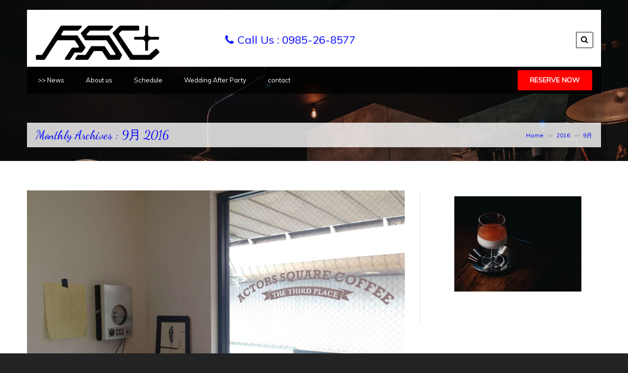

--- FILE ---
content_type: text/html; charset=UTF-8
request_url: https://www.actors-sq.com/2016/09/
body_size: 10811
content:
<!DOCTYPE html>
<html lang="ja">
<head>
	<meta charset="UTF-8">
	<meta name="viewport" content="width=device-width, initial-scale=1.0, maximum-scale=1.0, user-scalable=0" />
	<link rel="alternate" type="application/rss+xml" title="RSS 2.0" href="https://www.actors-sq.com/feed/" />
	<link rel="pingback" href="https://www.actors-sq.com/xmlrpc.php" />
	<link rel="profile" href="http://gmpg.org/xfn/11" />
	<title>2016年9月 &#8211; ACTORS SQUARE COFFEE</title>
<meta name='robots' content='max-image-preview:large' />
	<style>img:is([sizes="auto" i], [sizes^="auto," i]) { contain-intrinsic-size: 3000px 1500px }</style>
	<link rel='dns-prefetch' href='//www.google.com' />
<link rel='dns-prefetch' href='//fonts.googleapis.com' />
<link rel="alternate" type="application/rss+xml" title="ACTORS SQUARE COFFEE &raquo; フィード" href="https://www.actors-sq.com/feed/" />
<link rel="alternate" type="application/rss+xml" title="ACTORS SQUARE COFFEE &raquo; コメントフィード" href="https://www.actors-sq.com/comments/feed/" />
		<!-- This site uses the Google Analytics by ExactMetrics plugin v8.10.2 - Using Analytics tracking - https://www.exactmetrics.com/ -->
		<!-- Note: ExactMetrics is not currently configured on this site. The site owner needs to authenticate with Google Analytics in the ExactMetrics settings panel. -->
					<!-- No tracking code set -->
				<!-- / Google Analytics by ExactMetrics -->
		<script type="text/javascript">
/* <![CDATA[ */
window._wpemojiSettings = {"baseUrl":"https:\/\/s.w.org\/images\/core\/emoji\/16.0.1\/72x72\/","ext":".png","svgUrl":"https:\/\/s.w.org\/images\/core\/emoji\/16.0.1\/svg\/","svgExt":".svg","source":{"concatemoji":"https:\/\/www.actors-sq.com\/wp-includes\/js\/wp-emoji-release.min.js?ver=6.8.3"}};
/*! This file is auto-generated */
!function(s,n){var o,i,e;function c(e){try{var t={supportTests:e,timestamp:(new Date).valueOf()};sessionStorage.setItem(o,JSON.stringify(t))}catch(e){}}function p(e,t,n){e.clearRect(0,0,e.canvas.width,e.canvas.height),e.fillText(t,0,0);var t=new Uint32Array(e.getImageData(0,0,e.canvas.width,e.canvas.height).data),a=(e.clearRect(0,0,e.canvas.width,e.canvas.height),e.fillText(n,0,0),new Uint32Array(e.getImageData(0,0,e.canvas.width,e.canvas.height).data));return t.every(function(e,t){return e===a[t]})}function u(e,t){e.clearRect(0,0,e.canvas.width,e.canvas.height),e.fillText(t,0,0);for(var n=e.getImageData(16,16,1,1),a=0;a<n.data.length;a++)if(0!==n.data[a])return!1;return!0}function f(e,t,n,a){switch(t){case"flag":return n(e,"\ud83c\udff3\ufe0f\u200d\u26a7\ufe0f","\ud83c\udff3\ufe0f\u200b\u26a7\ufe0f")?!1:!n(e,"\ud83c\udde8\ud83c\uddf6","\ud83c\udde8\u200b\ud83c\uddf6")&&!n(e,"\ud83c\udff4\udb40\udc67\udb40\udc62\udb40\udc65\udb40\udc6e\udb40\udc67\udb40\udc7f","\ud83c\udff4\u200b\udb40\udc67\u200b\udb40\udc62\u200b\udb40\udc65\u200b\udb40\udc6e\u200b\udb40\udc67\u200b\udb40\udc7f");case"emoji":return!a(e,"\ud83e\udedf")}return!1}function g(e,t,n,a){var r="undefined"!=typeof WorkerGlobalScope&&self instanceof WorkerGlobalScope?new OffscreenCanvas(300,150):s.createElement("canvas"),o=r.getContext("2d",{willReadFrequently:!0}),i=(o.textBaseline="top",o.font="600 32px Arial",{});return e.forEach(function(e){i[e]=t(o,e,n,a)}),i}function t(e){var t=s.createElement("script");t.src=e,t.defer=!0,s.head.appendChild(t)}"undefined"!=typeof Promise&&(o="wpEmojiSettingsSupports",i=["flag","emoji"],n.supports={everything:!0,everythingExceptFlag:!0},e=new Promise(function(e){s.addEventListener("DOMContentLoaded",e,{once:!0})}),new Promise(function(t){var n=function(){try{var e=JSON.parse(sessionStorage.getItem(o));if("object"==typeof e&&"number"==typeof e.timestamp&&(new Date).valueOf()<e.timestamp+604800&&"object"==typeof e.supportTests)return e.supportTests}catch(e){}return null}();if(!n){if("undefined"!=typeof Worker&&"undefined"!=typeof OffscreenCanvas&&"undefined"!=typeof URL&&URL.createObjectURL&&"undefined"!=typeof Blob)try{var e="postMessage("+g.toString()+"("+[JSON.stringify(i),f.toString(),p.toString(),u.toString()].join(",")+"));",a=new Blob([e],{type:"text/javascript"}),r=new Worker(URL.createObjectURL(a),{name:"wpTestEmojiSupports"});return void(r.onmessage=function(e){c(n=e.data),r.terminate(),t(n)})}catch(e){}c(n=g(i,f,p,u))}t(n)}).then(function(e){for(var t in e)n.supports[t]=e[t],n.supports.everything=n.supports.everything&&n.supports[t],"flag"!==t&&(n.supports.everythingExceptFlag=n.supports.everythingExceptFlag&&n.supports[t]);n.supports.everythingExceptFlag=n.supports.everythingExceptFlag&&!n.supports.flag,n.DOMReady=!1,n.readyCallback=function(){n.DOMReady=!0}}).then(function(){return e}).then(function(){var e;n.supports.everything||(n.readyCallback(),(e=n.source||{}).concatemoji?t(e.concatemoji):e.wpemoji&&e.twemoji&&(t(e.twemoji),t(e.wpemoji)))}))}((window,document),window._wpemojiSettings);
/* ]]> */
</script>
<style id='wp-emoji-styles-inline-css' type='text/css'>

	img.wp-smiley, img.emoji {
		display: inline !important;
		border: none !important;
		box-shadow: none !important;
		height: 1em !important;
		width: 1em !important;
		margin: 0 0.07em !important;
		vertical-align: -0.1em !important;
		background: none !important;
		padding: 0 !important;
	}
</style>
<link rel='stylesheet' id='wp-block-library-css' href='https://www.actors-sq.com/wp-includes/css/dist/block-library/style.min.css?ver=6.8.3' type='text/css' media='all' />
<style id='classic-theme-styles-inline-css' type='text/css'>
/*! This file is auto-generated */
.wp-block-button__link{color:#fff;background-color:#32373c;border-radius:9999px;box-shadow:none;text-decoration:none;padding:calc(.667em + 2px) calc(1.333em + 2px);font-size:1.125em}.wp-block-file__button{background:#32373c;color:#fff;text-decoration:none}
</style>
<style id='global-styles-inline-css' type='text/css'>
:root{--wp--preset--aspect-ratio--square: 1;--wp--preset--aspect-ratio--4-3: 4/3;--wp--preset--aspect-ratio--3-4: 3/4;--wp--preset--aspect-ratio--3-2: 3/2;--wp--preset--aspect-ratio--2-3: 2/3;--wp--preset--aspect-ratio--16-9: 16/9;--wp--preset--aspect-ratio--9-16: 9/16;--wp--preset--color--black: #000000;--wp--preset--color--cyan-bluish-gray: #abb8c3;--wp--preset--color--white: #ffffff;--wp--preset--color--pale-pink: #f78da7;--wp--preset--color--vivid-red: #cf2e2e;--wp--preset--color--luminous-vivid-orange: #ff6900;--wp--preset--color--luminous-vivid-amber: #fcb900;--wp--preset--color--light-green-cyan: #7bdcb5;--wp--preset--color--vivid-green-cyan: #00d084;--wp--preset--color--pale-cyan-blue: #8ed1fc;--wp--preset--color--vivid-cyan-blue: #0693e3;--wp--preset--color--vivid-purple: #9b51e0;--wp--preset--gradient--vivid-cyan-blue-to-vivid-purple: linear-gradient(135deg,rgba(6,147,227,1) 0%,rgb(155,81,224) 100%);--wp--preset--gradient--light-green-cyan-to-vivid-green-cyan: linear-gradient(135deg,rgb(122,220,180) 0%,rgb(0,208,130) 100%);--wp--preset--gradient--luminous-vivid-amber-to-luminous-vivid-orange: linear-gradient(135deg,rgba(252,185,0,1) 0%,rgba(255,105,0,1) 100%);--wp--preset--gradient--luminous-vivid-orange-to-vivid-red: linear-gradient(135deg,rgba(255,105,0,1) 0%,rgb(207,46,46) 100%);--wp--preset--gradient--very-light-gray-to-cyan-bluish-gray: linear-gradient(135deg,rgb(238,238,238) 0%,rgb(169,184,195) 100%);--wp--preset--gradient--cool-to-warm-spectrum: linear-gradient(135deg,rgb(74,234,220) 0%,rgb(151,120,209) 20%,rgb(207,42,186) 40%,rgb(238,44,130) 60%,rgb(251,105,98) 80%,rgb(254,248,76) 100%);--wp--preset--gradient--blush-light-purple: linear-gradient(135deg,rgb(255,206,236) 0%,rgb(152,150,240) 100%);--wp--preset--gradient--blush-bordeaux: linear-gradient(135deg,rgb(254,205,165) 0%,rgb(254,45,45) 50%,rgb(107,0,62) 100%);--wp--preset--gradient--luminous-dusk: linear-gradient(135deg,rgb(255,203,112) 0%,rgb(199,81,192) 50%,rgb(65,88,208) 100%);--wp--preset--gradient--pale-ocean: linear-gradient(135deg,rgb(255,245,203) 0%,rgb(182,227,212) 50%,rgb(51,167,181) 100%);--wp--preset--gradient--electric-grass: linear-gradient(135deg,rgb(202,248,128) 0%,rgb(113,206,126) 100%);--wp--preset--gradient--midnight: linear-gradient(135deg,rgb(2,3,129) 0%,rgb(40,116,252) 100%);--wp--preset--font-size--small: 13px;--wp--preset--font-size--medium: 20px;--wp--preset--font-size--large: 36px;--wp--preset--font-size--x-large: 42px;--wp--preset--spacing--20: 0.44rem;--wp--preset--spacing--30: 0.67rem;--wp--preset--spacing--40: 1rem;--wp--preset--spacing--50: 1.5rem;--wp--preset--spacing--60: 2.25rem;--wp--preset--spacing--70: 3.38rem;--wp--preset--spacing--80: 5.06rem;--wp--preset--shadow--natural: 6px 6px 9px rgba(0, 0, 0, 0.2);--wp--preset--shadow--deep: 12px 12px 50px rgba(0, 0, 0, 0.4);--wp--preset--shadow--sharp: 6px 6px 0px rgba(0, 0, 0, 0.2);--wp--preset--shadow--outlined: 6px 6px 0px -3px rgba(255, 255, 255, 1), 6px 6px rgba(0, 0, 0, 1);--wp--preset--shadow--crisp: 6px 6px 0px rgba(0, 0, 0, 1);}:where(.is-layout-flex){gap: 0.5em;}:where(.is-layout-grid){gap: 0.5em;}body .is-layout-flex{display: flex;}.is-layout-flex{flex-wrap: wrap;align-items: center;}.is-layout-flex > :is(*, div){margin: 0;}body .is-layout-grid{display: grid;}.is-layout-grid > :is(*, div){margin: 0;}:where(.wp-block-columns.is-layout-flex){gap: 2em;}:where(.wp-block-columns.is-layout-grid){gap: 2em;}:where(.wp-block-post-template.is-layout-flex){gap: 1.25em;}:where(.wp-block-post-template.is-layout-grid){gap: 1.25em;}.has-black-color{color: var(--wp--preset--color--black) !important;}.has-cyan-bluish-gray-color{color: var(--wp--preset--color--cyan-bluish-gray) !important;}.has-white-color{color: var(--wp--preset--color--white) !important;}.has-pale-pink-color{color: var(--wp--preset--color--pale-pink) !important;}.has-vivid-red-color{color: var(--wp--preset--color--vivid-red) !important;}.has-luminous-vivid-orange-color{color: var(--wp--preset--color--luminous-vivid-orange) !important;}.has-luminous-vivid-amber-color{color: var(--wp--preset--color--luminous-vivid-amber) !important;}.has-light-green-cyan-color{color: var(--wp--preset--color--light-green-cyan) !important;}.has-vivid-green-cyan-color{color: var(--wp--preset--color--vivid-green-cyan) !important;}.has-pale-cyan-blue-color{color: var(--wp--preset--color--pale-cyan-blue) !important;}.has-vivid-cyan-blue-color{color: var(--wp--preset--color--vivid-cyan-blue) !important;}.has-vivid-purple-color{color: var(--wp--preset--color--vivid-purple) !important;}.has-black-background-color{background-color: var(--wp--preset--color--black) !important;}.has-cyan-bluish-gray-background-color{background-color: var(--wp--preset--color--cyan-bluish-gray) !important;}.has-white-background-color{background-color: var(--wp--preset--color--white) !important;}.has-pale-pink-background-color{background-color: var(--wp--preset--color--pale-pink) !important;}.has-vivid-red-background-color{background-color: var(--wp--preset--color--vivid-red) !important;}.has-luminous-vivid-orange-background-color{background-color: var(--wp--preset--color--luminous-vivid-orange) !important;}.has-luminous-vivid-amber-background-color{background-color: var(--wp--preset--color--luminous-vivid-amber) !important;}.has-light-green-cyan-background-color{background-color: var(--wp--preset--color--light-green-cyan) !important;}.has-vivid-green-cyan-background-color{background-color: var(--wp--preset--color--vivid-green-cyan) !important;}.has-pale-cyan-blue-background-color{background-color: var(--wp--preset--color--pale-cyan-blue) !important;}.has-vivid-cyan-blue-background-color{background-color: var(--wp--preset--color--vivid-cyan-blue) !important;}.has-vivid-purple-background-color{background-color: var(--wp--preset--color--vivid-purple) !important;}.has-black-border-color{border-color: var(--wp--preset--color--black) !important;}.has-cyan-bluish-gray-border-color{border-color: var(--wp--preset--color--cyan-bluish-gray) !important;}.has-white-border-color{border-color: var(--wp--preset--color--white) !important;}.has-pale-pink-border-color{border-color: var(--wp--preset--color--pale-pink) !important;}.has-vivid-red-border-color{border-color: var(--wp--preset--color--vivid-red) !important;}.has-luminous-vivid-orange-border-color{border-color: var(--wp--preset--color--luminous-vivid-orange) !important;}.has-luminous-vivid-amber-border-color{border-color: var(--wp--preset--color--luminous-vivid-amber) !important;}.has-light-green-cyan-border-color{border-color: var(--wp--preset--color--light-green-cyan) !important;}.has-vivid-green-cyan-border-color{border-color: var(--wp--preset--color--vivid-green-cyan) !important;}.has-pale-cyan-blue-border-color{border-color: var(--wp--preset--color--pale-cyan-blue) !important;}.has-vivid-cyan-blue-border-color{border-color: var(--wp--preset--color--vivid-cyan-blue) !important;}.has-vivid-purple-border-color{border-color: var(--wp--preset--color--vivid-purple) !important;}.has-vivid-cyan-blue-to-vivid-purple-gradient-background{background: var(--wp--preset--gradient--vivid-cyan-blue-to-vivid-purple) !important;}.has-light-green-cyan-to-vivid-green-cyan-gradient-background{background: var(--wp--preset--gradient--light-green-cyan-to-vivid-green-cyan) !important;}.has-luminous-vivid-amber-to-luminous-vivid-orange-gradient-background{background: var(--wp--preset--gradient--luminous-vivid-amber-to-luminous-vivid-orange) !important;}.has-luminous-vivid-orange-to-vivid-red-gradient-background{background: var(--wp--preset--gradient--luminous-vivid-orange-to-vivid-red) !important;}.has-very-light-gray-to-cyan-bluish-gray-gradient-background{background: var(--wp--preset--gradient--very-light-gray-to-cyan-bluish-gray) !important;}.has-cool-to-warm-spectrum-gradient-background{background: var(--wp--preset--gradient--cool-to-warm-spectrum) !important;}.has-blush-light-purple-gradient-background{background: var(--wp--preset--gradient--blush-light-purple) !important;}.has-blush-bordeaux-gradient-background{background: var(--wp--preset--gradient--blush-bordeaux) !important;}.has-luminous-dusk-gradient-background{background: var(--wp--preset--gradient--luminous-dusk) !important;}.has-pale-ocean-gradient-background{background: var(--wp--preset--gradient--pale-ocean) !important;}.has-electric-grass-gradient-background{background: var(--wp--preset--gradient--electric-grass) !important;}.has-midnight-gradient-background{background: var(--wp--preset--gradient--midnight) !important;}.has-small-font-size{font-size: var(--wp--preset--font-size--small) !important;}.has-medium-font-size{font-size: var(--wp--preset--font-size--medium) !important;}.has-large-font-size{font-size: var(--wp--preset--font-size--large) !important;}.has-x-large-font-size{font-size: var(--wp--preset--font-size--x-large) !important;}
:where(.wp-block-post-template.is-layout-flex){gap: 1.25em;}:where(.wp-block-post-template.is-layout-grid){gap: 1.25em;}
:where(.wp-block-columns.is-layout-flex){gap: 2em;}:where(.wp-block-columns.is-layout-grid){gap: 2em;}
:root :where(.wp-block-pullquote){font-size: 1.5em;line-height: 1.6;}
</style>
<link rel='stylesheet' id='contact-form-7-css' href='https://www.actors-sq.com/wp-content/plugins/contact-form-7/includes/css/styles.css?ver=6.1.3' type='text/css' media='all' />
<link rel='stylesheet' id='default-icon-styles-css' href='https://www.actors-sq.com/wp-content/plugins/svg-vector-icon-plugin/public/../admin/css/wordpress-svg-icon-plugin-style.min.css?ver=6.8.3' type='text/css' media='all' />
<link rel='stylesheet' id='foodeez-lite-style-css' href='https://www.actors-sq.com/wp-content/themes/foodeez-lite/style.css?ver=6.8.3' type='text/css' media='all' />
<link rel='stylesheet' id='foodeez-lite-animation-stylesheet-css' href='https://www.actors-sq.com/wp-content/themes/foodeez-lite/css/skt-animation.css?ver=1.0.8' type='text/css' media='all' />
<link rel='stylesheet' id='foodeez-lite-awesome-stylesheet-css' href='https://www.actors-sq.com/wp-content/themes/foodeez-lite/css/font-awesome.css?ver=1.0.8' type='text/css' media='all' />
<link rel='stylesheet' id='foodeez-lite-superfish-stylesheet-css' href='https://www.actors-sq.com/wp-content/themes/foodeez-lite/css/superfish.css?ver=1.0.8' type='text/css' media='all' />
<link rel='stylesheet' id='foodeez-lite-bootstrap-stylesheet-css' href='https://www.actors-sq.com/wp-content/themes/foodeez-lite/css/bootstrap-responsive.css?ver=1.0.8' type='text/css' media='all' />
<link rel='stylesheet' id='googleFontsDancing-css' href='//fonts.googleapis.com/css?family=Dancing+Script&#038;ver=1.0.8' type='text/css' media='all' />
<link rel='stylesheet' id='googleFontsMuli-css' href='//fonts.googleapis.com/css?family=Muli&#038;ver=1.0.8' type='text/css' media='all' />
<script type="text/javascript" src="https://www.actors-sq.com/wp-includes/js/jquery/jquery.min.js?ver=3.7.1" id="jquery-core-js"></script>
<script type="text/javascript" src="https://www.actors-sq.com/wp-includes/js/jquery/jquery-migrate.min.js?ver=3.4.1" id="jquery-migrate-js"></script>
<link rel="https://api.w.org/" href="https://www.actors-sq.com/wp-json/" /><link rel="EditURI" type="application/rsd+xml" title="RSD" href="https://www.actors-sq.com/xmlrpc.php?rsd" />
<meta name="generator" content="WordPress 6.8.3" />
<style type="text/css">


	/***************** THEME *****************/
	
  	 a.skt-featured-icons,.service-icon{ background: #0004ff;}
	 a.skt-featured-icons:after,.service-icon:after {border-top-color: #0004ff; }
	 a.skt-featured-icons:before,.service-icon:before {border-bottom-color: #0004ff; }

	
	.sticky-post {color : #0004ff;border-color:#7fbf00}
	#footer{ border-color: #0004ff; }
	.social li a:hover{background: #0004ff;}
	.social li a:hover:before{color:#fff; }
	a#backtop,#respond input[type="submit"],.skt-ctabox div.skt-ctabox-button a:hover,.widget_tag_cloud a:hover,.continue a,blockquote,.skt-quote,#foodeez-paginate .foodeez-current,#foodeez-paginate a:hover,.postformat-gallerydirection-nav li a:hover,#wp-calendar,.comments-template .reply a,#commentsbox .reply a,#content .contact-left form input[type="submit"]:hover,.skt-parallax-button:hover,.sktmenu-toggle,#footer .tagcloud a:hover,form.wpcf7-form input[type="submit"]  {background-color: #0004ff; }
	.skt-ctabox div.skt-ctabox-button a,#portfolio-division-box .readmore,.teammember,.slider-link a,.ske_tab_v ul.ske_tabs li.active,.ske_tab_h ul.ske_tabs li.active,#content .contact-left form input[type="submit"],.filter a,.skt-parallax-button,#foodeez-paginate a:hover,#foodeez-paginate .foodeez-current,form.wpcf7-form input[type="text"]:focus,form.wpcf7-form input[type="email"]:focus,
	form.wpcf7-form input[type="url"]:focus,form.wpcf7-form input[type="tel"]:focus,
	form.wpcf7-form input[type="number"]:focus,form.wpcf7-form input[type="range"]:focus,
	form.wpcf7-form input[type="date"]:focus,form.wpcf7-form input[type="file"]:focus,form.wpcf7-form textarea:focus{border-color:#0004ff;}
	.clients-items li a:hover{border-bottom-color:#0004ff;}
	a,.ske-footer-container ul li:hover:before,.ske-footer-container ul li:hover > a,.ske_widget ul ul li:hover:before,.ske_widget ul ul li:hover,.ske_widget ul ul li:hover a,.title a ,.skepost-meta a:hover,.post-tags a:hover,.entry-title a:hover ,.readmore a:hover,#Site-map .sitemap-rows ul li a:hover ,.childpages li a,#Site-map .sitemap-rows .title,.ske_widget a,.ske_widget a:hover,#Site-map .sitemap-rows ul li:hover,#footer .third_wrapper a:hover,.ske-title,#content .contact-left form input[type="submit"],.filter a,span.team_name,.reply a, a.comment-edit-link,.skt_price_table .price_in_table .value, .teammember strong .team_name,#content .skt-service-page .one_third:hover .service-box-text h3,.ad-service:hover .service-box-text h3,.mid-box-mid .mid-box:hover .iconbox-content h4,.error-txt,.skt-ctabox .skt-ctabox-content h2,.reply a:hover, a.comment-edit-link:hover,.skepost-meta i,.topbar_info i, .topbar_info .head-phone-txt {color: #0004ff;text-decoration: none;}
	.single #content .title,#content .post-heading,.childpages li ,.fullwidth-heading,.comment-meta a:hover,#respond .required, #wp-calendar tbody a{color: #0004ff;} 

	*::-moz-selection{background: #0004ff;color:#fff;}
	::selection {background: #0004ff;color:#fff;}
	#skenav ul li.current_page_item > a,
	#skenav ul li.current-menu-ancestor > a,
	#skenav ul li.current-menu-item > a,
	#skenav ul li.current-menu-parent > a,#skenav ul li.current_page_ancestor > a {background-color:#0004ff;color:#fff;}
	#skenav ul ul li a:hover{background-color: #0004ff;color:#fff;}
	.sticky-post { border-color: #0004ff;  }
	#searchform input[type="submit"]{ background: none repeat scroll 0 0 #0004ff;  }

	.col-one .box .title, .col-two .box .title, .col-three .box .title, .col-four .box .title {color: #0004ff !important;  }
	.full-bg-breadimage-fixed {}
	#full-division-box { background-image: url("https://www.actors-sq.com/wp-content/uploads/2025/09/IMGP6183.jpg"); }
	.footer-top-border {border: 2px solid #0004ff;}
	.front-page #wrapper{background: none repeat scroll 0 0 rgba(0, 0, 0, 0); }
	#wrapper{background:url("https://www.actors-sq.com/wp-content/uploads/2025/09/IMGP5213.jpg") no-repeat scroll 0 0 transparent;-webkit-background-size: contain;-moz-background-size: contain ;-o-background-size: contain ; background-size: contain ; }
	/***************** Navigation *****************/

	#skenav li a:hover,#skenav .sfHover { background-color:#333333;color: #FFFFFF;}
	#skenav .sfHover a { color: #FFFFFF;}
	#skenav ul ul li { background: none repeat scroll 0 0 #333333; color: #FFFFFF; }
	#skenav ul ul li { background: none repeat scroll 0 0 #333333; color: #FFFFFF; }
	#skenav .ske-menu #menu-secondary-menu li a:hover, #skenav .ske-menu #menu-secondary-menu .current-menu-item a{color: #71C1F2;  }
	.footer-seperator{background-color: rgba(0,0,0,.2);}
	#skenav .ske-menu #menu-secondary-menu li .sub-menu li {	margin: 0;  }

	.bread-title-holder h1.title,.cont_nav_inner span,.bread-title-holder .cont_nav_inner p{
		color: #0004ff;
	}
	.skehead-headernav .logo {
		height: 40px;
		width: 156px;
	}
	@media only screen and (max-width : 1025px) {
		#menu-main {
			display:none;
		}

		.skehead-headernav .logo {
		    margin-bottom: 3px;
		    margin-top: 12px;
		    position: relative;
		}

		.skehead-headernav.skehead-headernav-shrink .logo {
            margin-top: 1px;
            top: 6px;
		}

	}
</style><style type="text/css" id="custom-background-css">
body.custom-background { background-color: #232323; background-image: url("https://www.actors-sq.com/wp-content/uploads/2025/09/IMGP5130.jpg"); background-position: center bottom; background-size: contain; background-repeat: no-repeat; background-attachment: fixed; }
</style>
	<link rel="icon" href="https://www.actors-sq.com/wp-content/uploads/2023/12/cropped-ASC_LOGOMARK_A_BLK-1-32x32.png" sizes="32x32" />
<link rel="icon" href="https://www.actors-sq.com/wp-content/uploads/2023/12/cropped-ASC_LOGOMARK_A_BLK-1-192x192.png" sizes="192x192" />
<link rel="apple-touch-icon" href="https://www.actors-sq.com/wp-content/uploads/2023/12/cropped-ASC_LOGOMARK_A_BLK-1-180x180.png" />
<meta name="msapplication-TileImage" content="https://www.actors-sq.com/wp-content/uploads/2023/12/cropped-ASC_LOGOMARK_A_BLK-1-270x270.png" />
		<style type="text/css" id="wp-custom-css">
			.invitation-section {
  display: none;
}		</style>
		</head>
<body class="archive date custom-background wp-theme-foodeez-lite" >
	<div id="wrapper" class="skepage">
	
<div class="slider-top clearfix">
		<div class="header-topbar clearfix" >
			<div class="container">      
					<div class="row-fluid">   
						<!-- #logo -->
						<div id="logo" class="span3">
															<a href="https://www.actors-sq.com/" title="ACTORS SQUARE COFFEE" ><img class="logo" src="https://www.actors-sq.com/wp-content/uploads/2025/11/ASC_LOGOTYPE_A-_BLK.png" alt="ACTORS SQUARE COFFEE" /></a>
													</div>
						<!-- #logo -->
						<div class="span4">
							<!-- Top Contact Info -->
							<div class="topbar_info">
								<i class="fa fa-phone"></i><span class="head-phone-txt">Call Us&nbsp;:</span>&nbsp;<span class="head-phone"><a href="tel:0985-26-8577">0985-26-8577</a></span>							</div>
							<!-- Top Contact Info -->
						</div>
						<div class="span5">
							<!-- Social Links Section -->
							<div class="social_icon">
								<ul class="clearfix">
																																																																																	<li><a href="javascript:void(0);" class="strip-icon search-strip" title="search"><i class="fa fa-search"></i></a></li>
								</ul>
							</div>
							<!-- Social Links Section -->
						</div>
					</div>
			</div>					
		</div><!-- header-topbar -->
		<!-- search-strip -->
		<div class="hsearch" >
			<div class="container">
					<div class="row-fluid">
						<div class="skt-s-form">
							<form method="get" id="header-searchform" action="https://www.actors-sq.com/">
								<fieldset>
									<input type="text" value="" placeholder="Search Here ..." id="s" name="s">
									<input type="submit" value="Search" id="header-searchsubmit">
								</fieldset>
							</form>
							<div class="hsearch-close"><i class="fa fa-times"></i></div>
						</div>
					</div>
			</div>
		</div>
		<div id="header" class="skehead-headernav clearfix">
				<div id="skehead">
					<div class="container">      
						<div class="row-fluid"> 
							<!-- navigation-->
							<div class="top-nav-menu span10">
							<div id="skenav" class="ske-menu"><ul id="menu-main" class="menu"><li id="menu-item-203" class="menu-item menu-item-type-custom menu-item-object-custom menu-item-home menu-item-203"><a href="https://www.actors-sq.com/#information" title="お知らせ">>> News</a></li>
<li id="menu-item-184" class="menu-item menu-item-type-post_type menu-item-object-page menu-item-home menu-item-184"><a href="https://www.actors-sq.com/" title="アクターズ スクエア コーヒーについて">About us</a></li>
<li id="menu-item-205" class="menu-item menu-item-type-custom menu-item-object-custom menu-item-205"><a href="https://www.actors-sq.com/reservation-calendar" title="営業日などの店舗予定カレンダー">Schedule</a></li>
<li id="menu-item-219" class="menu-item menu-item-type-post_type menu-item-object-page menu-item-219"><a href="https://www.actors-sq.com/wedding-party/" title="結婚式の２次会、1.5次会プランのご紹介">Wedding After Party</a></li>
<li id="menu-item-206" class="menu-item menu-item-type-custom menu-item-object-custom menu-item-home menu-item-206"><a href="https://www.actors-sq.com/#contact" title="お問い合わせ">contact</a></li>
</ul></div>							</div>
							<!-- #navigation --> 
															<div class="span2">
									<a href="https://www.actors-sq.com/wedding-party/" class="res-button">Reserve Now</a>
								</div>
													</div>
					</div>
				</div>
				<!-- #skehead -->
		</div>
<!-- #header -->
		<div class="header-clone"></div>
</div>		
<!-- header image section -->
    


<div id="main" class="clearfix">
<div class="main-wrapper-item">
	<div class="bread-title-holder">
		<div class="bread-title-bg-image full-bg-breadimage-fixed"></div>
		<div class="container">
			<div class="row-fluid">
				<div class="container_inner clearfix">
					<h1 class="title">
						Monthly Archives : <span>9月 2016</span>					</h1><section class="cont_nav"><div class="cont_nav_inner"><p><a href="https://www.actors-sq.com/">Home</a>&nbsp;<span class="skt-breadcrumbs-separator"> &gt;&gt; </span>&nbsp;<a href='https://www.actors-sq.com/2016/'>2016</a>&nbsp;<span class="skt-breadcrumbs-separator"> &gt;&gt; </span>&nbsp;9月</p></div></section>				</div>
			</div>
		</div>
	</div>
	
	<div class="page-content">
		<div class="container post-wrap"> 
			<div class="row-fluid">
				<div id="container" class="span8">
					<div id="content">
																								<div class="post post-642 type-post status-publish format-standard has-post-thumbnail hentry category-news" id="post-642">
		        <div class="featured-image-shadow-box">
						<a href="https://www.actors-sq.com/news/%e9%9b%a8%e5%ae%bf%e3%82%8a/" class="image">
				<img src="https://www.actors-sq.com/wp-content/uploads/2016/09/img_8906.jpg" alt="雨宿り" class="featured-image alignnon"/>
			</a>
		</div>
		
        <h1 class="post-title">
			<a href="https://www.actors-sq.com/news/%e9%9b%a8%e5%ae%bf%e3%82%8a/" title="雨宿り">
				雨宿り			</a>
		</h1>

		<div class="skepost-meta clearfix">
            <span class="author-name"><i class="fa fa-user">&nbsp;</i><a href="https://www.actors-sq.com/author/tk0702/" title="owner の投稿" rel="author">owner</a> </span>
			<span class="category"><i class="fa fa-folder">&nbsp;</i><a href="https://www.actors-sq.com/category/news/" rel="category tag">News</a></span>            			<span class="date"><i class="fa fa-clock-o">&nbsp;</i> 9月 14, 2016</span>
            <span class="comments"><i class="fa fa-comments">&nbsp;</i><a href="https://www.actors-sq.com/news/%e9%9b%a8%e5%ae%bf%e3%82%8a/#respond">No Comments </a></span>
        </div>

		<!-- skepost-meta -->
        <div class="skepost clearfix">
			<p>こんにちは ここのところスッキリしないお天気が続いてますね〜 多少の雨ならまだしも、いきなり豪雨がふ&#8230;</p>
 
			<div class="continue"><a href="https://www.actors-sq.com/news/%e9%9b%a8%e5%ae%bf%e3%82%8a/">Read More</a></div>		  
        </div>
        <!-- skepost -->
</div>
<!-- post -->												<div class="post post-590 type-post status-publish format-standard has-post-thumbnail hentry category-blog category-taku" id="post-590">
		        <div class="featured-image-shadow-box">
						<a href="https://www.actors-sq.com/blog/%e3%81%bc%e3%81%8f%e3%82%89%e3%81%8c%e6%97%85%e3%81%ab%e5%87%ba%e3%82%8b%e7%90%86%e7%94%b1/" class="image">
				<img src="https://www.actors-sq.com/wp-content/uploads/2016/09/udonken.jpg" alt="ぼくらが旅に出る理由" class="featured-image alignnon"/>
			</a>
		</div>
		
        <h1 class="post-title">
			<a href="https://www.actors-sq.com/blog/%e3%81%bc%e3%81%8f%e3%82%89%e3%81%8c%e6%97%85%e3%81%ab%e5%87%ba%e3%82%8b%e7%90%86%e7%94%b1/" title="ぼくらが旅に出る理由">
				ぼくらが旅に出る理由			</a>
		</h1>

		<div class="skepost-meta clearfix">
            <span class="author-name"><i class="fa fa-user">&nbsp;</i><a href="https://www.actors-sq.com/author/taku/" title="taku.s の投稿" rel="author">taku.s</a> </span>
			<span class="category"><i class="fa fa-folder">&nbsp;</i><a href="https://www.actors-sq.com/category/blog/" rel="category tag">Blog</a>,<a href="https://www.actors-sq.com/category/blog/taku/" rel="category tag">taku</a></span>            			<span class="date"><i class="fa fa-clock-o">&nbsp;</i> 9月 6, 2016</span>
            <span class="comments"><i class="fa fa-comments">&nbsp;</i><a href="https://www.actors-sq.com/blog/%e3%81%bc%e3%81%8f%e3%82%89%e3%81%8c%e6%97%85%e3%81%ab%e5%87%ba%e3%82%8b%e7%90%86%e7%94%b1/#respond">No Comments </a></span>
        </div>

		<!-- skepost-meta -->
        <div class="skepost clearfix">
			<p>こんにちは、タクロウです。 今年の夏は、クーラーの効いた部屋でダラダラとYouTubeを観ていたので&#8230;</p>
 
			<div class="continue"><a href="https://www.actors-sq.com/blog/%e3%81%bc%e3%81%8f%e3%82%89%e3%81%8c%e6%97%85%e3%81%ab%e5%87%ba%e3%82%8b%e7%90%86%e7%94%b1/">Read More</a></div>		  
        </div>
        <!-- skepost -->
</div>
<!-- post -->												 

											</div>
					<!-- content --> 
				</div>
				<!-- container --> 

				<!-- Sidebar -->
				<div id="sidebar" class="span4">
					<div id="sidebar_2" class="ske_widget">
	<ul class="skeside">
		<li id="block-6" class="ske-container widget_block widget_media_image">
<figure class="wp-block-image size-large"><a href="https://www.actors-sq.com/wp-content/uploads/2025/09/IMGP9783.jpg"><img loading="lazy" decoding="async" width="1024" height="768" src="https://www.actors-sq.com/wp-content/uploads/2025/09/IMGP9783-1024x768.jpg" alt="" class="wp-image-6521" srcset="https://www.actors-sq.com/wp-content/uploads/2025/09/IMGP9783-1024x768.jpg 1024w, https://www.actors-sq.com/wp-content/uploads/2025/09/IMGP9783-300x225.jpg 300w, https://www.actors-sq.com/wp-content/uploads/2025/09/IMGP9783-768x576.jpg 768w, https://www.actors-sq.com/wp-content/uploads/2025/09/IMGP9783-1536x1152.jpg 1536w, https://www.actors-sq.com/wp-content/uploads/2025/09/IMGP9783.jpg 2048w" sizes="auto, (max-width: 1024px) 100vw, 1024px" /></a></figure>
</li>	</ul>
</div>
<!-- #sidebar_2 .ske_widget -->					<div class="clearfix"></div>
				</div>
				<div class="clearfix"></div>
				<!-- Sidebar --> 
			</div>
		</div>
	</div>
</div>

<div class="footer-top-border"></div>
	<div class="clearfix"></div>
</div>
<!-- #main --> 

<!-- #footer -->
<div id="footer">
	<div class="container">
		<div class="row-fluid">
			<div class="second_wrapper">
								<div class="clearfix"></div>
			</div><!-- second_wrapper -->
		</div>
	</div>

	<div class="third_wrapper">
		<div class="container">
			<div class="row-fluid">
				<div class="copyright span6"> Copyright Text </div>
				<div class="owner span6">Foodeez Theme By <a href="https://sketchthemes.com"><strong>SketchThemes</strong></a> 
				 </div>
				<div class="clearfix"></div>
			</div>
		</div>
	</div><!-- third_wrapper --> 
</div>
<!-- #footer -->

</div>
<!-- #wrapper -->
	<a href="JavaScript:void(0);" title="Back To Top" id="backtop"></a>
	<script type="speculationrules">
{"prefetch":[{"source":"document","where":{"and":[{"href_matches":"\/*"},{"not":{"href_matches":["\/wp-*.php","\/wp-admin\/*","\/wp-content\/uploads\/*","\/wp-content\/*","\/wp-content\/plugins\/*","\/wp-content\/themes\/foodeez-lite\/*","\/*\\?(.+)"]}},{"not":{"selector_matches":"a[rel~=\"nofollow\"]"}},{"not":{"selector_matches":".no-prefetch, .no-prefetch a"}}]},"eagerness":"conservative"}]}
</script>
<script type="text/javascript" src="https://www.actors-sq.com/wp-content/themes/foodeez-lite/js/custom.js?ver=1.0" id="foodeez_lite_componentssimple_slide-js"></script>
<script type="text/javascript" src="https://www.actors-sq.com/wp-includes/js/comment-reply.min.js?ver=6.8.3" id="comment-reply-js" async="async" data-wp-strategy="async"></script>
<script type="text/javascript" src="https://www.actors-sq.com/wp-includes/js/dist/hooks.min.js?ver=4d63a3d491d11ffd8ac6" id="wp-hooks-js"></script>
<script type="text/javascript" src="https://www.actors-sq.com/wp-includes/js/dist/i18n.min.js?ver=5e580eb46a90c2b997e6" id="wp-i18n-js"></script>
<script type="text/javascript" id="wp-i18n-js-after">
/* <![CDATA[ */
wp.i18n.setLocaleData( { 'text direction\u0004ltr': [ 'ltr' ] } );
/* ]]> */
</script>
<script type="text/javascript" src="https://www.actors-sq.com/wp-content/plugins/contact-form-7/includes/swv/js/index.js?ver=6.1.3" id="swv-js"></script>
<script type="text/javascript" id="contact-form-7-js-translations">
/* <![CDATA[ */
( function( domain, translations ) {
	var localeData = translations.locale_data[ domain ] || translations.locale_data.messages;
	localeData[""].domain = domain;
	wp.i18n.setLocaleData( localeData, domain );
} )( "contact-form-7", {"translation-revision-date":"2025-10-29 09:23:50+0000","generator":"GlotPress\/4.0.3","domain":"messages","locale_data":{"messages":{"":{"domain":"messages","plural-forms":"nplurals=1; plural=0;","lang":"ja_JP"},"This contact form is placed in the wrong place.":["\u3053\u306e\u30b3\u30f3\u30bf\u30af\u30c8\u30d5\u30a9\u30fc\u30e0\u306f\u9593\u9055\u3063\u305f\u4f4d\u7f6e\u306b\u7f6e\u304b\u308c\u3066\u3044\u307e\u3059\u3002"],"Error:":["\u30a8\u30e9\u30fc:"]}},"comment":{"reference":"includes\/js\/index.js"}} );
/* ]]> */
</script>
<script type="text/javascript" id="contact-form-7-js-before">
/* <![CDATA[ */
var wpcf7 = {
    "api": {
        "root": "https:\/\/www.actors-sq.com\/wp-json\/",
        "namespace": "contact-form-7\/v1"
    }
};
/* ]]> */
</script>
<script type="text/javascript" src="https://www.actors-sq.com/wp-content/plugins/contact-form-7/includes/js/index.js?ver=6.1.3" id="contact-form-7-js"></script>
<script type="text/javascript" id="google-invisible-recaptcha-js-before">
/* <![CDATA[ */
var renderInvisibleReCaptcha = function() {

    for (var i = 0; i < document.forms.length; ++i) {
        var form = document.forms[i];
        var holder = form.querySelector('.inv-recaptcha-holder');

        if (null === holder) continue;
		holder.innerHTML = '';

         (function(frm){
			var cf7SubmitElm = frm.querySelector('.wpcf7-submit');
            var holderId = grecaptcha.render(holder,{
                'sitekey': '6Le6do8UAAAAAPZhV22LII2kEbAXVn24puitQMgY', 'size': 'invisible', 'badge' : 'bottomright',
                'callback' : function (recaptchaToken) {
					if((null !== cf7SubmitElm) && (typeof jQuery != 'undefined')){jQuery(frm).submit();grecaptcha.reset(holderId);return;}
					 HTMLFormElement.prototype.submit.call(frm);
                },
                'expired-callback' : function(){grecaptcha.reset(holderId);}
            });

			if(null !== cf7SubmitElm && (typeof jQuery != 'undefined') ){
				jQuery(cf7SubmitElm).off('click').on('click', function(clickEvt){
					clickEvt.preventDefault();
					grecaptcha.execute(holderId);
				});
			}
			else
			{
				frm.onsubmit = function (evt){evt.preventDefault();grecaptcha.execute(holderId);};
			}


        })(form);
    }
};
/* ]]> */
</script>
<script type="text/javascript" async defer src="https://www.google.com/recaptcha/api.js?onload=renderInvisibleReCaptcha&amp;render=explicit" id="google-invisible-recaptcha-js"></script>
<script type="text/javascript" src="https://www.actors-sq.com/wp-includes/js/hoverIntent.min.js?ver=1.10.2" id="hoverIntent-js"></script>
<script type="text/javascript" src="https://www.actors-sq.com/wp-content/themes/foodeez-lite/js/superfish.js?ver=1" id="foodeez-lite-superfish-js"></script>
<script type="text/javascript" src="https://www.actors-sq.com/wp-content/themes/foodeez-lite/js/cbpAnimatedHeader.js?ver=1" id="foodeez-lite-AnimatedHeader-js"></script>
<script type="text/javascript" src="https://www.actors-sq.com/wp-content/themes/foodeez-lite/js/jquery.easing.1.3.js?ver=1.0" id="foodeez-lite-easing_slide-js"></script>
<script type="text/javascript" src="https://www.actors-sq.com/wp-content/themes/foodeez-lite/js/waypoints.min.js?ver=1.0" id="foodeez-lite-waypoints-js"></script>
</body>
</html>